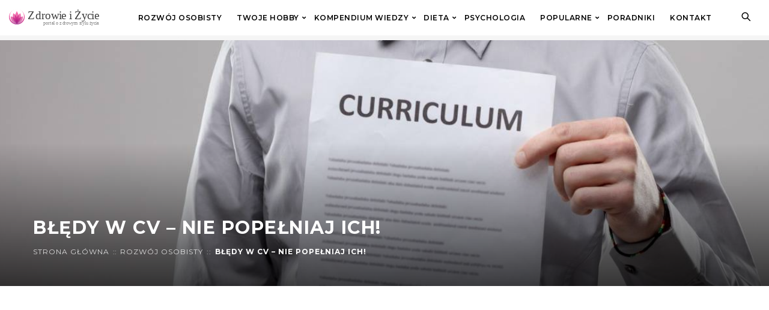

--- FILE ---
content_type: text/html; charset=UTF-8
request_url: https://zdrowie-zycie.pl/bledy-w-cv-nie-popelniaj-ich/
body_size: 14681
content:
<!doctype html>

<html lang="pl-PL">

    <head>
        <meta charset="utf-8">
        <meta http-equiv="X-UA-Compatible" content="IE=edge">
        <meta name="viewport" content="width=device-width, initial-scale=1, maximum-scale=1">

        <!-- If Site Icon isn't set in customizer -->
                <!--[if IE]>
            <script src="http://html5shiv.googlecode.com/svn/trunk/html5.js"></script>
        <![endif]-->

        <link rel="pingback" href="https://zdrowie-zycie.pl/xmlrpc.php">

        <meta name='robots' content='index, follow, max-image-preview:large, max-snippet:-1, max-video-preview:-1' />
<link rel="preload" href="https://zdrowie-zycie.pl/wp-content/plugins/rate-my-post/public/css/fonts/ratemypost.ttf" type="font/ttf" as="font" crossorigin="anonymous">
	
	<title>Błędy w CV - nie popełniaj ich! - Rozwój osobisty - portal Zdrowie-Życie.pl</title>
	<meta name="description" content="Nieprofesjonalnie przygotowane CV w większości przypadków skutecznie zamyka drogę do starania się o dobrą pracę. Jeśli chcesz wypaść naprawdę dobrze w pierwszym etapie rekrutacji, koniecznie zajrzyj na tę stronę i poznaj błędy, które najczęściej pojawiają się przy pisaniu życiorysu." />
	<link rel="canonical" href="https://zdrowie-zycie.pl/bledy-w-cv-nie-popelniaj-ich/" />
	<meta property="og:locale" content="pl_PL" />
	<meta property="og:type" content="article" />
	<meta property="og:title" content="Błędy w CV - nie popełniaj ich! - Rozwój osobisty - portal Zdrowie-Życie.pl" />
	<meta property="og:description" content="Nieprofesjonalnie przygotowane CV w większości przypadków skutecznie zamyka drogę do starania się o dobrą pracę. Jeśli chcesz wypaść naprawdę dobrze w pierwszym etapie rekrutacji, koniecznie zajrzyj na tę stronę i poznaj błędy, które najczęściej pojawiają się przy pisaniu życiorysu." />
	<meta property="og:url" content="https://zdrowie-zycie.pl/bledy-w-cv-nie-popelniaj-ich/" />
	<meta property="og:site_name" content="portal Zdrowie-Życie.pl" />
	<meta property="article:published_time" content="2018-08-27T10:04:31+00:00" />
	<meta property="article:modified_time" content="2019-02-08T21:16:29+00:00" />
	<meta property="og:image" content="https://zdrowie-zycie.pl/wp-content/uploads/2018/08/cvcvcvcvcvc.png" />
	<meta property="og:image:width" content="1126" />
	<meta property="og:image:height" content="751" />
	<meta property="og:image:type" content="image/png" />
	<meta name="author" content="Iwona Kubik" />
	<meta name="twitter:card" content="summary_large_image" />
	<meta name="twitter:label1" content="Napisane przez" />
	<meta name="twitter:data1" content="Iwona Kubik" />
	<meta name="twitter:label2" content="Szacowany czas czytania" />
	<meta name="twitter:data2" content="2 minuty" />
	<meta name="twitter:label3" content="Written by" />
	<meta name="twitter:data3" content="Iwona Kubik" />
	<script type="application/ld+json" class="yoast-schema-graph">{"@context":"https://schema.org","@graph":[{"@type":"Article","@id":"https://zdrowie-zycie.pl/bledy-w-cv-nie-popelniaj-ich/#article","isPartOf":{"@id":"https://zdrowie-zycie.pl/bledy-w-cv-nie-popelniaj-ich/"},"author":[{"@id":"https://zdrowie-zycie.pl/#/schema/person/fe7e6eb6e19f0dc6eb0f8ae9f173d263"}],"headline":"Błędy w CV &#8211; nie popełniaj ich!","datePublished":"2018-08-27T10:04:31+00:00","dateModified":"2019-02-08T21:16:29+00:00","mainEntityOfPage":{"@id":"https://zdrowie-zycie.pl/bledy-w-cv-nie-popelniaj-ich/"},"wordCount":382,"commentCount":0,"publisher":{"@id":"https://zdrowie-zycie.pl/#organization"},"image":{"@id":"https://zdrowie-zycie.pl/bledy-w-cv-nie-popelniaj-ich/#primaryimage"},"thumbnailUrl":"https://zdrowie-zycie.pl/wp-content/uploads/2018/08/cvcvcvcvcvc.png","keywords":["cv","kariera","praca","rozwój","rozwój zawodowy","szukanie pracy"],"articleSection":["Rozwój osobisty"],"inLanguage":"pl-PL","potentialAction":[{"@type":"CommentAction","name":"Comment","target":["https://zdrowie-zycie.pl/bledy-w-cv-nie-popelniaj-ich/#respond"]}]},{"@type":"WebPage","@id":"https://zdrowie-zycie.pl/bledy-w-cv-nie-popelniaj-ich/","url":"https://zdrowie-zycie.pl/bledy-w-cv-nie-popelniaj-ich/","name":"Błędy w CV - nie popełniaj ich! - Rozwój osobisty - portal Zdrowie-Życie.pl","isPartOf":{"@id":"https://zdrowie-zycie.pl/#website"},"primaryImageOfPage":{"@id":"https://zdrowie-zycie.pl/bledy-w-cv-nie-popelniaj-ich/#primaryimage"},"image":{"@id":"https://zdrowie-zycie.pl/bledy-w-cv-nie-popelniaj-ich/#primaryimage"},"thumbnailUrl":"https://zdrowie-zycie.pl/wp-content/uploads/2018/08/cvcvcvcvcvc.png","datePublished":"2018-08-27T10:04:31+00:00","dateModified":"2019-02-08T21:16:29+00:00","description":"Nieprofesjonalnie przygotowane CV w większości przypadków skutecznie zamyka drogę do starania się o dobrą pracę. Jeśli chcesz wypaść naprawdę dobrze w pierwszym etapie rekrutacji, koniecznie zajrzyj na tę stronę i poznaj błędy, które najczęściej pojawiają się przy pisaniu życiorysu.","breadcrumb":{"@id":"https://zdrowie-zycie.pl/bledy-w-cv-nie-popelniaj-ich/#breadcrumb"},"inLanguage":"pl-PL","potentialAction":[{"@type":"ReadAction","target":["https://zdrowie-zycie.pl/bledy-w-cv-nie-popelniaj-ich/"]}]},{"@type":"ImageObject","inLanguage":"pl-PL","@id":"https://zdrowie-zycie.pl/bledy-w-cv-nie-popelniaj-ich/#primaryimage","url":"https://zdrowie-zycie.pl/wp-content/uploads/2018/08/cvcvcvcvcvc.png","contentUrl":"https://zdrowie-zycie.pl/wp-content/uploads/2018/08/cvcvcvcvcvc.png","width":1126,"height":751},{"@type":"BreadcrumbList","@id":"https://zdrowie-zycie.pl/bledy-w-cv-nie-popelniaj-ich/#breadcrumb","itemListElement":[{"@type":"ListItem","position":1,"name":"Strona główna","item":"https://zdrowie-zycie.pl/"},{"@type":"ListItem","position":2,"name":"Rozwój osobisty","item":"https://zdrowie-zycie.pl/porady/rozwoj-osobisty/"},{"@type":"ListItem","position":3,"name":"Błędy w CV &#8211; nie popełniaj ich!"}]},{"@type":"WebSite","@id":"https://zdrowie-zycie.pl/#website","url":"https://zdrowie-zycie.pl/","name":"portal Zdrowie-Życie.pl","description":"Portal o zdrowym stylu życia","publisher":{"@id":"https://zdrowie-zycie.pl/#organization"},"potentialAction":[{"@type":"SearchAction","target":{"@type":"EntryPoint","urlTemplate":"https://zdrowie-zycie.pl/?s={search_term_string}"},"query-input":"required name=search_term_string"}],"inLanguage":"pl-PL"},{"@type":"Organization","@id":"https://zdrowie-zycie.pl/#organization","name":"portal Zdrowie-Życie.pl","url":"https://zdrowie-zycie.pl/","logo":{"@type":"ImageObject","inLanguage":"pl-PL","@id":"https://zdrowie-zycie.pl/#/schema/logo/image/","url":"https://zdrowie-zycie.pl/wp-content/uploads/2018/12/logo_zdrowie_zycie.svg","contentUrl":"https://zdrowie-zycie.pl/wp-content/uploads/2018/12/logo_zdrowie_zycie.svg","caption":"portal Zdrowie-Życie.pl"},"image":{"@id":"https://zdrowie-zycie.pl/#/schema/logo/image/"}},{"@type":"Person","@id":"https://zdrowie-zycie.pl/#/schema/person/fe7e6eb6e19f0dc6eb0f8ae9f173d263","name":"Iwona Kubik","image":{"@type":"ImageObject","inLanguage":"pl-PL","@id":"https://zdrowie-zycie.pl/#/schema/person/image/a5b5cfdf21a0a1e70c140380ce9ed806","url":"https://zdrowie-zycie.pl/wp-content/uploads/2019/02/Iwona-Kubik-125x125.jpg","contentUrl":"https://zdrowie-zycie.pl/wp-content/uploads/2019/02/Iwona-Kubik-125x125.jpg","caption":"Iwona Kubik"},"description":"Pedagog, Socjoterapeutka. Dyplomowany nauczyciel z ponad 30-letnim doświadczeniem w pracy z dziećmi i młodzieżą. Specjalizuje się w socjoterapii, psychologii klinicznej, psychopatologii, pracy z rodzinami, arteterapii. Prowadziła zajęcia socjoterapeutyczne.","url":"https://zdrowie-zycie.pl/author/iwona-kubik/"}]}</script>
	


<link rel='stylesheet' id='wp-block-library-css' href='https://zdrowie-zycie.pl/wp-includes/css/dist/block-library/style.min.css'  media='all' />
<style id='co-authors-plus-coauthors-style-inline-css' type='text/css'>
.wp-block-co-authors-plus-coauthors.is-layout-flow [class*=wp-block-co-authors-plus]{display:inline}

</style>
<style id='co-authors-plus-avatar-style-inline-css' type='text/css'>
.wp-block-co-authors-plus-avatar :where(img){height:auto;max-width:100%;vertical-align:bottom}.wp-block-co-authors-plus-coauthors.is-layout-flow .wp-block-co-authors-plus-avatar :where(img){vertical-align:middle}.wp-block-co-authors-plus-avatar:is(.alignleft,.alignright){display:table}.wp-block-co-authors-plus-avatar.aligncenter{display:table;margin-inline:auto}

</style>
<style id='co-authors-plus-image-style-inline-css' type='text/css'>
.wp-block-co-authors-plus-image{margin-bottom:0}.wp-block-co-authors-plus-image :where(img){height:auto;max-width:100%;vertical-align:bottom}.wp-block-co-authors-plus-coauthors.is-layout-flow .wp-block-co-authors-plus-image :where(img){vertical-align:middle}.wp-block-co-authors-plus-image:is(.alignfull,.alignwide) :where(img){width:100%}.wp-block-co-authors-plus-image:is(.alignleft,.alignright){display:table}.wp-block-co-authors-plus-image.aligncenter{display:table;margin-inline:auto}

</style>
<style id='classic-theme-styles-inline-css' type='text/css'>
/*! This file is auto-generated */
.wp-block-button__link{color:#fff;background-color:#32373c;border-radius:9999px;box-shadow:none;text-decoration:none;padding:calc(.667em + 2px) calc(1.333em + 2px);font-size:1.125em}.wp-block-file__button{background:#32373c;color:#fff;text-decoration:none}
</style>
<style id='global-styles-inline-css' type='text/css'>
body{--wp--preset--color--black: #000000;--wp--preset--color--cyan-bluish-gray: #abb8c3;--wp--preset--color--white: #ffffff;--wp--preset--color--pale-pink: #f78da7;--wp--preset--color--vivid-red: #cf2e2e;--wp--preset--color--luminous-vivid-orange: #ff6900;--wp--preset--color--luminous-vivid-amber: #fcb900;--wp--preset--color--light-green-cyan: #7bdcb5;--wp--preset--color--vivid-green-cyan: #00d084;--wp--preset--color--pale-cyan-blue: #8ed1fc;--wp--preset--color--vivid-cyan-blue: #0693e3;--wp--preset--color--vivid-purple: #9b51e0;--wp--preset--gradient--vivid-cyan-blue-to-vivid-purple: linear-gradient(135deg,rgba(6,147,227,1) 0%,rgb(155,81,224) 100%);--wp--preset--gradient--light-green-cyan-to-vivid-green-cyan: linear-gradient(135deg,rgb(122,220,180) 0%,rgb(0,208,130) 100%);--wp--preset--gradient--luminous-vivid-amber-to-luminous-vivid-orange: linear-gradient(135deg,rgba(252,185,0,1) 0%,rgba(255,105,0,1) 100%);--wp--preset--gradient--luminous-vivid-orange-to-vivid-red: linear-gradient(135deg,rgba(255,105,0,1) 0%,rgb(207,46,46) 100%);--wp--preset--gradient--very-light-gray-to-cyan-bluish-gray: linear-gradient(135deg,rgb(238,238,238) 0%,rgb(169,184,195) 100%);--wp--preset--gradient--cool-to-warm-spectrum: linear-gradient(135deg,rgb(74,234,220) 0%,rgb(151,120,209) 20%,rgb(207,42,186) 40%,rgb(238,44,130) 60%,rgb(251,105,98) 80%,rgb(254,248,76) 100%);--wp--preset--gradient--blush-light-purple: linear-gradient(135deg,rgb(255,206,236) 0%,rgb(152,150,240) 100%);--wp--preset--gradient--blush-bordeaux: linear-gradient(135deg,rgb(254,205,165) 0%,rgb(254,45,45) 50%,rgb(107,0,62) 100%);--wp--preset--gradient--luminous-dusk: linear-gradient(135deg,rgb(255,203,112) 0%,rgb(199,81,192) 50%,rgb(65,88,208) 100%);--wp--preset--gradient--pale-ocean: linear-gradient(135deg,rgb(255,245,203) 0%,rgb(182,227,212) 50%,rgb(51,167,181) 100%);--wp--preset--gradient--electric-grass: linear-gradient(135deg,rgb(202,248,128) 0%,rgb(113,206,126) 100%);--wp--preset--gradient--midnight: linear-gradient(135deg,rgb(2,3,129) 0%,rgb(40,116,252) 100%);--wp--preset--font-size--small: 13px;--wp--preset--font-size--medium: 20px;--wp--preset--font-size--large: 36px;--wp--preset--font-size--x-large: 42px;--wp--preset--spacing--20: 0.44rem;--wp--preset--spacing--30: 0.67rem;--wp--preset--spacing--40: 1rem;--wp--preset--spacing--50: 1.5rem;--wp--preset--spacing--60: 2.25rem;--wp--preset--spacing--70: 3.38rem;--wp--preset--spacing--80: 5.06rem;--wp--preset--shadow--natural: 6px 6px 9px rgba(0, 0, 0, 0.2);--wp--preset--shadow--deep: 12px 12px 50px rgba(0, 0, 0, 0.4);--wp--preset--shadow--sharp: 6px 6px 0px rgba(0, 0, 0, 0.2);--wp--preset--shadow--outlined: 6px 6px 0px -3px rgba(255, 255, 255, 1), 6px 6px rgba(0, 0, 0, 1);--wp--preset--shadow--crisp: 6px 6px 0px rgba(0, 0, 0, 1);}:where(.is-layout-flex){gap: 0.5em;}:where(.is-layout-grid){gap: 0.5em;}body .is-layout-flex{display: flex;}body .is-layout-flex{flex-wrap: wrap;align-items: center;}body .is-layout-flex > *{margin: 0;}body .is-layout-grid{display: grid;}body .is-layout-grid > *{margin: 0;}:where(.wp-block-columns.is-layout-flex){gap: 2em;}:where(.wp-block-columns.is-layout-grid){gap: 2em;}:where(.wp-block-post-template.is-layout-flex){gap: 1.25em;}:where(.wp-block-post-template.is-layout-grid){gap: 1.25em;}.has-black-color{color: var(--wp--preset--color--black) !important;}.has-cyan-bluish-gray-color{color: var(--wp--preset--color--cyan-bluish-gray) !important;}.has-white-color{color: var(--wp--preset--color--white) !important;}.has-pale-pink-color{color: var(--wp--preset--color--pale-pink) !important;}.has-vivid-red-color{color: var(--wp--preset--color--vivid-red) !important;}.has-luminous-vivid-orange-color{color: var(--wp--preset--color--luminous-vivid-orange) !important;}.has-luminous-vivid-amber-color{color: var(--wp--preset--color--luminous-vivid-amber) !important;}.has-light-green-cyan-color{color: var(--wp--preset--color--light-green-cyan) !important;}.has-vivid-green-cyan-color{color: var(--wp--preset--color--vivid-green-cyan) !important;}.has-pale-cyan-blue-color{color: var(--wp--preset--color--pale-cyan-blue) !important;}.has-vivid-cyan-blue-color{color: var(--wp--preset--color--vivid-cyan-blue) !important;}.has-vivid-purple-color{color: var(--wp--preset--color--vivid-purple) !important;}.has-black-background-color{background-color: var(--wp--preset--color--black) !important;}.has-cyan-bluish-gray-background-color{background-color: var(--wp--preset--color--cyan-bluish-gray) !important;}.has-white-background-color{background-color: var(--wp--preset--color--white) !important;}.has-pale-pink-background-color{background-color: var(--wp--preset--color--pale-pink) !important;}.has-vivid-red-background-color{background-color: var(--wp--preset--color--vivid-red) !important;}.has-luminous-vivid-orange-background-color{background-color: var(--wp--preset--color--luminous-vivid-orange) !important;}.has-luminous-vivid-amber-background-color{background-color: var(--wp--preset--color--luminous-vivid-amber) !important;}.has-light-green-cyan-background-color{background-color: var(--wp--preset--color--light-green-cyan) !important;}.has-vivid-green-cyan-background-color{background-color: var(--wp--preset--color--vivid-green-cyan) !important;}.has-pale-cyan-blue-background-color{background-color: var(--wp--preset--color--pale-cyan-blue) !important;}.has-vivid-cyan-blue-background-color{background-color: var(--wp--preset--color--vivid-cyan-blue) !important;}.has-vivid-purple-background-color{background-color: var(--wp--preset--color--vivid-purple) !important;}.has-black-border-color{border-color: var(--wp--preset--color--black) !important;}.has-cyan-bluish-gray-border-color{border-color: var(--wp--preset--color--cyan-bluish-gray) !important;}.has-white-border-color{border-color: var(--wp--preset--color--white) !important;}.has-pale-pink-border-color{border-color: var(--wp--preset--color--pale-pink) !important;}.has-vivid-red-border-color{border-color: var(--wp--preset--color--vivid-red) !important;}.has-luminous-vivid-orange-border-color{border-color: var(--wp--preset--color--luminous-vivid-orange) !important;}.has-luminous-vivid-amber-border-color{border-color: var(--wp--preset--color--luminous-vivid-amber) !important;}.has-light-green-cyan-border-color{border-color: var(--wp--preset--color--light-green-cyan) !important;}.has-vivid-green-cyan-border-color{border-color: var(--wp--preset--color--vivid-green-cyan) !important;}.has-pale-cyan-blue-border-color{border-color: var(--wp--preset--color--pale-cyan-blue) !important;}.has-vivid-cyan-blue-border-color{border-color: var(--wp--preset--color--vivid-cyan-blue) !important;}.has-vivid-purple-border-color{border-color: var(--wp--preset--color--vivid-purple) !important;}.has-vivid-cyan-blue-to-vivid-purple-gradient-background{background: var(--wp--preset--gradient--vivid-cyan-blue-to-vivid-purple) !important;}.has-light-green-cyan-to-vivid-green-cyan-gradient-background{background: var(--wp--preset--gradient--light-green-cyan-to-vivid-green-cyan) !important;}.has-luminous-vivid-amber-to-luminous-vivid-orange-gradient-background{background: var(--wp--preset--gradient--luminous-vivid-amber-to-luminous-vivid-orange) !important;}.has-luminous-vivid-orange-to-vivid-red-gradient-background{background: var(--wp--preset--gradient--luminous-vivid-orange-to-vivid-red) !important;}.has-very-light-gray-to-cyan-bluish-gray-gradient-background{background: var(--wp--preset--gradient--very-light-gray-to-cyan-bluish-gray) !important;}.has-cool-to-warm-spectrum-gradient-background{background: var(--wp--preset--gradient--cool-to-warm-spectrum) !important;}.has-blush-light-purple-gradient-background{background: var(--wp--preset--gradient--blush-light-purple) !important;}.has-blush-bordeaux-gradient-background{background: var(--wp--preset--gradient--blush-bordeaux) !important;}.has-luminous-dusk-gradient-background{background: var(--wp--preset--gradient--luminous-dusk) !important;}.has-pale-ocean-gradient-background{background: var(--wp--preset--gradient--pale-ocean) !important;}.has-electric-grass-gradient-background{background: var(--wp--preset--gradient--electric-grass) !important;}.has-midnight-gradient-background{background: var(--wp--preset--gradient--midnight) !important;}.has-small-font-size{font-size: var(--wp--preset--font-size--small) !important;}.has-medium-font-size{font-size: var(--wp--preset--font-size--medium) !important;}.has-large-font-size{font-size: var(--wp--preset--font-size--large) !important;}.has-x-large-font-size{font-size: var(--wp--preset--font-size--x-large) !important;}
.wp-block-navigation a:where(:not(.wp-element-button)){color: inherit;}
:where(.wp-block-post-template.is-layout-flex){gap: 1.25em;}:where(.wp-block-post-template.is-layout-grid){gap: 1.25em;}
:where(.wp-block-columns.is-layout-flex){gap: 2em;}:where(.wp-block-columns.is-layout-grid){gap: 2em;}
.wp-block-pullquote{font-size: 1.5em;line-height: 1.6;}
</style>
<link rel='stylesheet' id='contact-form-7-css' href='https://zdrowie-zycie.pl/wp-content/plugins/contact-form-7/includes/css/styles.css?ver=5.9.6'  media='all' />
<link rel='stylesheet' id='rate-my-post-css' href='https://zdrowie-zycie.pl/wp-content/plugins/rate-my-post/public/css/rate-my-post.css?ver=4.1.1'  media='all' />
<style id='rate-my-post-inline-css' type='text/css'>
.rmp-widgets-container.rmp-wp-plugin.rmp-main-container {  text-align:right;}
</style>
<link rel='stylesheet' id='toc-screen-css' href='https://zdrowie-zycie.pl/wp-content/plugins/table-of-contents-plus/screen.min.css?ver=2406'  media='all' />
<link rel='stylesheet' id='ppress-frontend-css' href='https://zdrowie-zycie.pl/wp-content/plugins/wp-user-avatar/assets/css/frontend.min.css?ver=4.15.10'  media='all' />
<link rel='stylesheet' id='ppress-flatpickr-css' href='https://zdrowie-zycie.pl/wp-content/plugins/wp-user-avatar/assets/flatpickr/flatpickr.min.css?ver=4.15.10'  media='all' />
<link rel='stylesheet' id='ppress-select2-css' href='https://zdrowie-zycie.pl/wp-content/plugins/wp-user-avatar/assets/select2/select2.min.css'  media='all' />
<link rel='stylesheet' id='simple-favorites-css' href='https://zdrowie-zycie.pl/wp-content/plugins/favorites/assets/css/favorites.css?ver=2.3.4'  media='all' />
<link rel='stylesheet' id='login-with-ajax-css' href='https://zdrowie-zycie.pl/wp-content/themes/zycie/plugins/login-with-ajax/widget.css?ver=4.3'  media='all' />
<link rel='stylesheet' id='site-css-css' href='https://zdrowie-zycie.pl/wp-content/themes/zycie/assets/css/main.min.css'  media='all' />
<script  src="https://zdrowie-zycie.pl/wp-includes/js/jquery/jquery.min.js?ver=3.7.1" id="jquery-core-js"></script>
<script  src="https://zdrowie-zycie.pl/wp-includes/js/jquery/jquery-migrate.min.js?ver=3.4.1" id="jquery-migrate-js"></script>
<script  src="https://zdrowie-zycie.pl/wp-content/plugins/wp-user-avatar/assets/flatpickr/flatpickr.min.js?ver=4.15.10" id="ppress-flatpickr-js"></script>
<script  src="https://zdrowie-zycie.pl/wp-content/plugins/wp-user-avatar/assets/select2/select2.min.js?ver=4.15.10" id="ppress-select2-js"></script>
<script type="text/javascript" id="favorites-js-extra">
/* <![CDATA[ */
var favorites_data = {"ajaxurl":"https:\/\/zdrowie-zycie.pl\/wp-admin\/admin-ajax.php","nonce":"8abe0d429f","favorite":"<i class=\"ico ico-star\"><\/i>","favorited":"<i class=\"ico ico-star-fill\"><\/i>","includecount":"","indicate_loading":"","loading_text":"Loading","loading_image":"","loading_image_active":"","loading_image_preload":"","cache_enabled":"","button_options":{"button_type":"custom","custom_colors":false,"box_shadow":false,"include_count":false,"default":{"background_default":false,"border_default":false,"text_default":false,"icon_default":false,"count_default":false},"active":{"background_active":false,"border_active":false,"text_active":false,"icon_active":false,"count_active":false}},"authentication_modal_content":"<p>Please login to add favorites.<\/p>\n<p><a href=\"#\" data-favorites-modal-close=\"\">Dismiss this notice<\/a><\/p>\n","authentication_redirect":"","dev_mode":"","logged_in":"","user_id":"0","authentication_redirect_url":"https:\/\/zdrowie-zycie.pl\/wp-login.php"};
/* ]]> */
</script>
<script  src="https://zdrowie-zycie.pl/wp-content/plugins/favorites/assets/js/favorites.min.js?ver=2.3.4" id="favorites-js"></script>
<script type="text/javascript" id="login-with-ajax-js-extra">
/* <![CDATA[ */
var LWA = {"ajaxurl":"https:\/\/zdrowie-zycie.pl\/wp-admin\/admin-ajax.php","off":""};
/* ]]> */
</script>
<script  src="https://zdrowie-zycie.pl/wp-content/plugins/login-with-ajax/templates/login-with-ajax.legacy.min.js?ver=4.3" id="login-with-ajax-js"></script>
<script  src="https://zdrowie-zycie.pl/wp-content/plugins/login-with-ajax/ajaxify/ajaxify.min.js?ver=4.3" id="login-with-ajax-ajaxify-js"></script>
<link rel="https://api.w.org/" href="https://zdrowie-zycie.pl/wp-json/" /><link rel="alternate" type="application/json" href="https://zdrowie-zycie.pl/wp-json/wp/v2/posts/4252" />      <meta name="onesignal" content="wordpress-plugin"/>
            <script>

      window.OneSignal = window.OneSignal || [];

      OneSignal.push( function() {
        OneSignal.SERVICE_WORKER_UPDATER_PATH = "OneSignalSDKUpdaterWorker.js.php";
                      OneSignal.SERVICE_WORKER_PATH = "OneSignalSDKWorker.js.php";
                      OneSignal.SERVICE_WORKER_PARAM = { scope: "/" };
        OneSignal.setDefaultNotificationUrl("https://zdrowie-zycie.pl");
        var oneSignal_options = {};
        window._oneSignalInitOptions = oneSignal_options;

        oneSignal_options['wordpress'] = true;
oneSignal_options['appId'] = 'b6be2283-9156-463d-a1d1-5106360c70f7';
oneSignal_options['allowLocalhostAsSecureOrigin'] = true;
oneSignal_options['welcomeNotification'] = { };
oneSignal_options['welcomeNotification']['title'] = "Portal Zdrowie-Życie";
oneSignal_options['welcomeNotification']['message'] = "Dziękujemy, że jesteś z nami!";
oneSignal_options['path'] = "https://zdrowie-zycie.pl/wp-content/plugins/onesignal-free-web-push-notifications/sdk_files/";
oneSignal_options['safari_web_id'] = "web.onesignal.auto.5e2915a8-1095-4900-b2af-7b25bf2970dd";
oneSignal_options['promptOptions'] = { };
oneSignal_options['promptOptions']['actionMessage'] = "Chcielibyśmy móc Cię informować o nowościach.";
oneSignal_options['promptOptions']['exampleNotificationTitleDesktop'] = "Przykładowe powiadomienie";
oneSignal_options['promptOptions']['exampleNotificationMessageDesktop'] = "Powiadomienia będą wyświetlać się w Twojej przeglądarce";
oneSignal_options['promptOptions']['exampleNotificationTitleMobile'] = "Przykładowe powiadomienie";
oneSignal_options['promptOptions']['exampleNotificationMessageMobile'] = "Powiadomienia będą wyświetlać się w Twojej przeglądarce";
oneSignal_options['promptOptions']['exampleNotificationCaption'] = "(możesz zrezygnować z powiadomień w dowolnej chwili)";
oneSignal_options['promptOptions']['acceptButtonText'] = "Zezwalam";
oneSignal_options['promptOptions']['cancelButtonText'] = "Nie, dziękuję";
oneSignal_options['promptOptions']['siteName'] = "https://zdrowie-zycie.pl";
oneSignal_options['promptOptions']['autoAcceptTitle'] = "Zezwól";
                OneSignal.init(window._oneSignalInitOptions);
                OneSignal.showSlidedownPrompt();      });

      function documentInitOneSignal() {
        var oneSignal_elements = document.getElementsByClassName("OneSignal-prompt");

        var oneSignalLinkClickHandler = function(event) { OneSignal.push(['registerForPushNotifications']); event.preventDefault(); };        for(var i = 0; i < oneSignal_elements.length; i++)
          oneSignal_elements[i].addEventListener('click', oneSignalLinkClickHandler, false);
      }

      if (document.readyState === 'complete') {
           documentInitOneSignal();
      }
      else {
           window.addEventListener("load", function(event){
               documentInitOneSignal();
          });
      }
    </script>
<link rel="icon" href="https://zdrowie-zycie.pl/wp-content/uploads/2017/10/logo-verA01-1.png" sizes="32x32" />
<link rel="icon" href="https://zdrowie-zycie.pl/wp-content/uploads/2017/10/logo-verA01-1.png" sizes="192x192" />
<link rel="apple-touch-icon" href="https://zdrowie-zycie.pl/wp-content/uploads/2017/10/logo-verA01-1.png" />
<meta name="msapplication-TileImage" content="https://zdrowie-zycie.pl/wp-content/uploads/2017/10/logo-verA01-1.png" />
		<style type="text/css" id="wp-custom-css">
			.top__logo img {
    max-width: 250px;
}		</style>
		
        <!-- Drop Google Analytics here -->
        <!-- end analytics -->

        <!-- Global site tag (gtag.js) - Google Analytics -->
        <script async src="https://www.googletagmanager.com/gtag/js?id=UA-111943109-1"></script>
        <script>
            window.dataLayer = window.dataLayer || [];
            function gtag() {
                dataLayer.push(arguments);
            }
            gtag('js', new Date());

            gtag('config', 'UA-111943109-1');
        </script>

        <script data-ad-client="ca-pub-1572271634221763" async src="https://pagead2.googlesyndication.com/pagead/js/adsbygoogle.js"></script>

        
<!-- Facebook Pixel Code -->
<script>
!function(f,b,e,v,n,t,s)
{if(f.fbq)return;n=f.fbq=function(){n.callMethod?
n.callMethod.apply(n,arguments):n.queue.push(arguments)};
if(!f._fbq)f._fbq=n;n.push=n;n.loaded=!0;n.version='2.0';
n.queue=[];t=b.createElement(e);t.async=!0;
t.src=v;s=b.getElementsByTagName(e)[0];
s.parentNode.insertBefore(t,s)}(window,document,'script',
'https://connect.facebook.net/en_US/fbevents.js');
 fbq('init', '1933973243406184'); 
fbq('track', 'PageView');
</script>
<noscript>
 <img height="1" width="1" 
src="https://www.facebook.com/tr?id=1933973243406184&ev=PageView
&noscript=1"/>
</noscript>
<!-- End Facebook Pixel Code -->


    </head>

    <body class="post-template-default single single-post postid-4252 single-format-standard wp-custom-logo" >

            <header class="top" data-minimize-offset="1">
                <div class="top__inner">
                    <div class="top__logo" style="width:250px;">
                        <a href="/"><img src="https://zdrowie-zycie.pl/wp-content/uploads/2018/12/logo_zdrowie_zycie.svg" class="logo" alt="Portal o zdrowiu"></a>                    </div>
                    <div class="top__nav hidden-md">
                        <nav>
    <ul id="menu-top-menu" class="vertical medium-horizontal menu"><li id="menu-item-670" class="menu-item menu-item-type-taxonomy menu-item-object-category current-post-ancestor current-menu-parent current-post-parent menu-item-670 top__nav-item-orange"><a href="https://zdrowie-zycie.pl/porady/rozwoj-osobisty/">Rozwój osobisty</a></li>
<li id="menu-item-671" class="menu-item menu-item-type-taxonomy menu-item-object-category menu-item-has-children menu-item-671 top__nav-has-dropdown top__nav-item-violet"><a href="https://zdrowie-zycie.pl/porady/twoje-hobby/">Twoje hobby</a>
<ul class="menu top__nav-dropdown">
	<li id="menu-item-674" class="menu-item menu-item-type-taxonomy menu-item-object-category menu-item-674"><a href="https://zdrowie-zycie.pl/porady/twoje-hobby/sport/">Sport</a></li>
	<li id="menu-item-672" class="menu-item menu-item-type-taxonomy menu-item-object-category menu-item-672"><a href="https://zdrowie-zycie.pl/porady/twoje-hobby/artystyczne/">Artystyczne</a></li>
	<li id="menu-item-673" class="menu-item menu-item-type-taxonomy menu-item-object-category menu-item-673"><a href="https://zdrowie-zycie.pl/porady/twoje-hobby/inne/">Inne</a></li>
</ul>
</li>
<li id="menu-item-675" class="menu-item menu-item-type-taxonomy menu-item-object-category menu-item-has-children menu-item-675 top__nav-has-dropdown top__nav-item-blue"><a href="https://zdrowie-zycie.pl/porady/kompendium-wiedzy/">Kompendium wiedzy</a>
<ul class="menu top__nav-dropdown">
	<li id="menu-item-676" class="menu-item menu-item-type-taxonomy menu-item-object-category menu-item-676"><a href="https://zdrowie-zycie.pl/porady/kompendium-wiedzy/alkoholizm/">Alkoholizm</a></li>
	<li id="menu-item-682" class="menu-item menu-item-type-taxonomy menu-item-object-category menu-item-682"><a href="https://zdrowie-zycie.pl/porady/kompendium-wiedzy/narkotyki/">Narkotyki</a></li>
	<li id="menu-item-679" class="menu-item menu-item-type-taxonomy menu-item-object-category menu-item-679"><a href="https://zdrowie-zycie.pl/porady/kompendium-wiedzy/leki/">Leki</a></li>
	<li id="menu-item-681" class="menu-item menu-item-type-taxonomy menu-item-object-category menu-item-681"><a href="https://zdrowie-zycie.pl/porady/kompendium-wiedzy/seks/">Seks</a></li>
	<li id="menu-item-678" class="menu-item menu-item-type-taxonomy menu-item-object-category menu-item-678"><a href="https://zdrowie-zycie.pl/porady/kompendium-wiedzy/internet-komputer-telefon/">Internet/komputer/telefon</a></li>
	<li id="menu-item-677" class="menu-item menu-item-type-taxonomy menu-item-object-category menu-item-677"><a href="https://zdrowie-zycie.pl/porady/kompendium-wiedzy/hazard/">Hazard</a></li>
	<li id="menu-item-683" class="menu-item menu-item-type-taxonomy menu-item-object-category menu-item-683"><a href="https://zdrowie-zycie.pl/porady/kompendium-wiedzy/wspoluzaleznienie/">Współuzależnienie</a></li>
</ul>
</li>
<li id="menu-item-685" class="menu-item menu-item-type-taxonomy menu-item-object-category menu-item-has-children menu-item-685 top__nav-has-dropdown top__nav-item-green"><a href="https://zdrowie-zycie.pl/porady/dietetyka/">Dieta</a>
<ul class="menu top__nav-dropdown">
	<li id="menu-item-5394" class="menu-item menu-item-type-post_type menu-item-object-post menu-item-5394"><a href="https://zdrowie-zycie.pl/podstawy-zdrowego-odzywiania/">Podstawy zdrowego odżywiania</a></li>
	<li id="menu-item-5395" class="menu-item menu-item-type-post_type menu-item-object-post menu-item-5395"><a href="https://zdrowie-zycie.pl/glowne-bledy-zywieniowe/">Najczęstsze błędy żywieniowe</a></li>
	<li id="menu-item-5396" class="menu-item menu-item-type-post_type menu-item-object-post menu-item-5396"><a href="https://zdrowie-zycie.pl/5-produktow-przyspieszajacych-odchudzanie/">Produky przyspieszające odchudzanie</a></li>
	<li id="menu-item-5397" class="menu-item menu-item-type-post_type menu-item-object-post menu-item-5397"><a href="https://zdrowie-zycie.pl/leczenie-otylosci/">Leczenie otyłości</a></li>
</ul>
</li>
<li id="menu-item-686" class="menu-item menu-item-type-taxonomy menu-item-object-category menu-item-686 top__nav-item-pink"><a href="https://zdrowie-zycie.pl/porady/psychologia/">Psychologia</a></li>
<li id="menu-item-5920" class="menu-item menu-item-type-custom menu-item-object-custom menu-item-has-children menu-item-5920 top__nav-has-dropdown"><a href="#">Popularne</a>
<ul class="menu top__nav-dropdown">
	<li id="menu-item-5921" class="menu-item menu-item-type-post_type menu-item-object-post menu-item-5921"><a href="https://zdrowie-zycie.pl/delirium-alkoholowe-co-to-jest-i-jak-przebiega-leczenie/">Delirium alkoholowe</a></li>
	<li id="menu-item-5922" class="menu-item menu-item-type-post_type menu-item-object-post menu-item-5922"><a href="https://zdrowie-zycie.pl/czy-mozna-uzaleznic-sie-od-marihuany/">Uzależnienie od marihuany</a></li>
	<li id="menu-item-5923" class="menu-item menu-item-type-post_type menu-item-object-post menu-item-5923"><a href="https://zdrowie-zycie.pl/seksoholizm-czym-jest-i-jak-rozpoznac-uzaleznienie-od-seksu/">Seksoholizm</a></li>
	<li id="menu-item-5924" class="menu-item menu-item-type-post_type menu-item-object-post menu-item-5924"><a href="https://zdrowie-zycie.pl/co-to-jest-sexting-i-czy-mozna-sie-od-niego-uzaleznic/">Sexting</a></li>
	<li id="menu-item-5925" class="menu-item menu-item-type-post_type menu-item-object-post menu-item-5925"><a href="https://zdrowie-zycie.pl/maz-alkoholik-jak-z-nim-postepowac-i-gdzie-szukac-pomocy/">Jak pomóc alkoholikowi?</a></li>
	<li id="menu-item-5926" class="menu-item menu-item-type-post_type menu-item-object-post menu-item-5926"><a href="https://zdrowie-zycie.pl/czym-jest-ciag-alkoholowy-i-jak-go-przerwac/">Ciąg alkoholowy</a></li>
	<li id="menu-item-5927" class="menu-item menu-item-type-post_type menu-item-object-post menu-item-5927"><a href="https://zdrowie-zycie.pl/czym-jest-alkoholizm-definicja/">Czym jest alkoholizm</a></li>
	<li id="menu-item-5928" class="menu-item menu-item-type-post_type menu-item-object-post menu-item-5928"><a href="https://zdrowie-zycie.pl/jak-walczyc-z-uzaleznieniem-od-hazardu/">Uzależnienie od hazardu</a></li>
</ul>
</li>
<li id="menu-item-5968" class="menu-item menu-item-type-taxonomy menu-item-object-category menu-item-5968 top__nav-item-orange"><a href="https://zdrowie-zycie.pl/porady/poradniki/">Poradniki</a></li>
<li id="menu-item-4649" class="menu-item menu-item-type-post_type menu-item-object-page menu-item-4649"><a href="https://zdrowie-zycie.pl/kontakt/">Kontakt</a></li>
</ul>                        </nav>
                    </div>
                    <ul class="top__right">
                        <li class="top__nav-search">
                            <i class="ico ico-search"></i>
                        </li>
                        <!--
                        <li class="top__nav-profile" data-fancybox data-src="#sign-in">
                                                        <i class="ico ico-user"></i>
                            </li>
                        -->
                                                <li class="menu-trigger visible-md">
                            <span class="menu-trigger__inner">
                                <span></span><span></span><span></span><span></span><span></span><span></span>
                            </span>
                        </li>
                    </ul>
                </div>
            </header>
            <div class="top__search">
                <div class="container container--thin">
            <form role="search" method="get" action="https://zdrowie-zycie.pl/" class="form">
    <div class="form-group">
        <div class="field-group">
            <input type="text" name="s" placeholder="Czego szukasz?" />
            <button type="submit" class="ico ico-search"></button>
        </div>
    </div>
</form>
                </div>
            </div>
            <div class="breadcrumbs-container" data-stellar-background-ratio="0.8" style="background-image: url('https://zdrowie-zycie.pl/wp-content/uploads/2018/08/Fotolia_216454059_Subscription_XXL-Copy-e1535025160535-1920x442.jpg')">
                <div class="container">
                    <div class="breadcrumbs-container__inner">
                        <h1 class="page-title">
                                                        Błędy w CV &#8211; nie popełniaj ich!                                                </h1>
                        <div class="breadcrumbs"><span><span><a href="https://zdrowie-zycie.pl/">Strona główna</a></span>  <span><a href="https://zdrowie-zycie.pl/porady/rozwoj-osobisty/">Rozwój osobisty</a></span>  <span class="breadcrumbs__current-page is-disabled" aria-current="page">Błędy w CV &#8211; nie popełniaj ich!</span></span></div>                    </div>
                </div>
            </div>
			
    <main class="main post-page">

            
            <article id="post-4252" role="article" itemscope itemtype="http://schema.org/BlogPosting">

    <div class="post-info">
        <div class="container">
            <div class="post-info__inner">
                <a href="https://zdrowie-zycie.pl/porady/rozwoj-osobisty/" class="btn btn--primary post-info__label"><i class="ico ico-arrow-left"></i><span>Rozwój osobisty</span></a>
                <div class="post-info__label"><span itemprop="headline">Błędy w CV &#8211; nie popełniaj ich!</span> | <span itemprop="datePublished" content="2018-08-27">27 sierpnia 2018</span></div>
                            </div>
        </div>
    </div>
    <div class="page-content padding-clear--bottom" style="padding-top: 20px;">
        <div class="container container--thin">
            <!-- schema -->
              <div itemprop="publisher" itemscope itemtype="http://schema.org/Organization">
                  <meta itemprop="name" content="Zdrowie-Zycie.pl" />
                  <meta itemprop="logo" content="https://zdrowie-zycie.pl/wp-content/uploads/2017/11/logo-verA03.png" />
              </div>
            <!-- end schema -->
            <div class="wysiwyg" itemprop="articleBody"> 
                <p><strong></strong></p>  
                                <meta itemprop="image" content="https://zdrowie-zycie.pl/wp-content/uploads/2018/08/cvcvcvcvcvc-125x125.png" />
                <img width="1024" height="683" src="https://zdrowie-zycie.pl/wp-content/uploads/2018/08/cvcvcvcvcvc-1024x683.png" class="attachment-large size-large wp-post-image" alt="Błędy w CV &#8211; nie popełniaj ich!" decoding="async" fetchpriority="high" srcset="https://zdrowie-zycie.pl/wp-content/uploads/2018/08/cvcvcvcvcvc-1024x683.png 1024w, https://zdrowie-zycie.pl/wp-content/uploads/2018/08/cvcvcvcvcvc-300x200.png 300w, https://zdrowie-zycie.pl/wp-content/uploads/2018/08/cvcvcvcvcvc-768x512.png 768w, https://zdrowie-zycie.pl/wp-content/uploads/2018/08/cvcvcvcvcvc-640x427.png 640w, https://zdrowie-zycie.pl/wp-content/uploads/2018/08/cvcvcvcvcvc-370x247.png 370w, https://zdrowie-zycie.pl/wp-content/uploads/2018/08/cvcvcvcvcvc.png 1126w" sizes="(max-width: 1024px) 100vw, 1024px" />                
                                
                
                <p style="text-align: justify;"><strong>Przygotowanie CV to prosta sprawa, prawda? Praktycznie każdy tak uważa, a jednak statystyki nie pozostawiają żadnych złudzeń. Duża część życiorysów wysyłanych pracodawcom ma mnóstwo błędów oraz braków, nierzadko już na starcie dyskwalifikując ich autorów z procesu rekrutacji. Czego musimy się wystrzegać?</strong></p>

<h2 style="text-align: justify;">Błędy, przez które wyglądamy mało profesjonalnie</h2>
<p style="text-align: justify;">Czy wiesz, że pracodawca średnio poświęca tylko 6 sekund na obejrzenie jednego życiorysu? Jeśli CV zaczyna się od nieprofesjonalnie wyglądających danych, to prawie na pewno czytająca je osoba nie będzie trudziła się w poszukiwaniu jakichś wartościowych informacji, odkładając taki życiorys na bok.</p>
<p style="text-align: justify;">To, co zdyskwalifikuje od razu, to niepoważne zdjęcie. CV nie jest miejscem do wklejania selfie, zdjęć wakacyjnych czy zabawnych fotografii z różnych spotkań ze znajomymi. Zdjęcie profilowe, podobne jak do dokumentów, jest tutaj najlepsze.</p>
<p style="text-align: justify;">Inna sprawa to niepoważny adres poczty elektronicznej. Nie ma nic złego w zabawnych nazwach skrzynek pocztowych, ale na potrzeby poszukiwania pracy warto otworzyć nowe konto z adresem zawierającym nasze imię i nazwisko.</p>
<p style="text-align: justify;">Błędy ortograficzne &#8211; zdarzają się niestety dość często i od razu zniechęcają do czytania CV. Przed wysłaniem życiorysu warto dokładnie sprawdzić jego poprawność językową.</p>

<h2 style="text-align: justify;"><span class="marker">„</span>Zaśmiecanie” CV niepotrzebnymi informacjami</h2>
<p style="text-align: justify;">6 sekund na przeczytanie życiorysu…była już o tym mowa, prawda? Błędem jest więc wypełnianie życiorysu informacjami, które są pracodawcy kompletnie niepotrzebne.</p>
<p style="text-align: justify;">Z całą pewnością należy zrezygnować z podawania stanu cywilnego, nazwiska panieńskiego czy obywatelstwa. Podobnie jest w przypadku tworzenia litanii chorób, z jakimi się zmagamy. Nie jest to ani czas, ani miejsce na podawanie takich informacji.</p>
<p style="text-align: justify;">Inne elementy, które lepiej zachować dla swojej informacji to:</p>

<ul style="text-align: justify;">
 	<li>podawanie powodów chęci zmiany zatrudnienia;</li>
 	<li>oczernianie poprzedniego pracodawcy;</li>
 	<li>wpisywanie doświadczenia niemającego nic wspólnego z danym stanowiskiem.</li>
</ul>
<h2 style="text-align: justify;">Postaw na jakość, nie na ilość</h2>
<p style="text-align: justify;">Dobre CV powinno być czytelnym i profesjonalnym streszczeniem najważniejszych informacji związanych z umiejętnościami, doświadczeniem oraz wykształceniem dotyczącym tego konkretnego stanowiska. Nie trzeba chyba nikomu przypominać o tym, że największym przejawem braku szacunku, jest zmyślanie własnych kompetencji, prawda?</p>
<p style="text-align: justify;"></p><!-- FeedbackWP Plugin --><div  class="rmp-widgets-container rmp-wp-plugin rmp-main-container js-rmp-widgets-container js-rmp-widgets-container--4252 "  data-post-id="4252">    <!-- Rating widget -->  <div class="rmp-rating-widget js-rmp-rating-widget">          <p class="rmp-heading rmp-heading--title">        How useful was this post?      </p>              <p class="rmp-heading rmp-heading--subtitle">        Click on a star to rate it!      </p>        <div class="rmp-rating-widget__icons">      <ul class="rmp-rating-widget__icons-list js-rmp-rating-icons-list">                  <li class="rmp-rating-widget__icons-list__icon js-rmp-rating-item" data-descriptive-rating="Not at all useful" data-value="1">            <i class="js-rmp-rating-icon rmp-icon rmp-icon--ratings rmp-icon--star rmp-icon--full-highlight"></i>          </li>                  <li class="rmp-rating-widget__icons-list__icon js-rmp-rating-item" data-descriptive-rating="Somewhat useful" data-value="2">            <i class="js-rmp-rating-icon rmp-icon rmp-icon--ratings rmp-icon--star rmp-icon--half-highlight js-rmp-replace-half-star"></i>          </li>                  <li class="rmp-rating-widget__icons-list__icon js-rmp-rating-item" data-descriptive-rating="Useful" data-value="3">            <i class="js-rmp-rating-icon rmp-icon rmp-icon--ratings rmp-icon--star "></i>          </li>                  <li class="rmp-rating-widget__icons-list__icon js-rmp-rating-item" data-descriptive-rating="Fairly useful" data-value="4">            <i class="js-rmp-rating-icon rmp-icon rmp-icon--ratings rmp-icon--star "></i>          </li>                  <li class="rmp-rating-widget__icons-list__icon js-rmp-rating-item" data-descriptive-rating="Very useful" data-value="5">            <i class="js-rmp-rating-icon rmp-icon rmp-icon--ratings rmp-icon--star "></i>          </li>              </ul>    </div>    <p class="rmp-rating-widget__hover-text js-rmp-hover-text"></p>    <button class="rmp-rating-widget__submit-btn rmp-btn js-submit-rating-btn">      Submit Rating    </button>    <p class="rmp-rating-widget__results js-rmp-results ">      Average rating <span class="rmp-rating-widget__results__rating js-rmp-avg-rating">1.5</span> / 5. Vote count: <span class="rmp-rating-widget__results__votes js-rmp-vote-count">2</span>    </p>    <p class="rmp-rating-widget__not-rated js-rmp-not-rated rmp-rating-widget__not-rated--hidden">      No votes so far! Be the first to rate this post.    </p>    <p class="rmp-rating-widget__msg js-rmp-msg"></p>  </div>  <!--Structured data -->  <script type="application/ld+json">{  "@context": "http://schema.org",  "@type": "CreativeWorkSeries",  "aggregateRating": {    "@type": "AggregateRating",    "bestRating": "5",    "ratingCount": "2",    "ratingValue": "1.5"  },  "image": "https://zdrowie-zycie.pl/wp-content/uploads/2018/08/cvcvcvcvcvc-125x125.png",  "name": "Błędy w CV &#8211; nie popełniaj ich!",  "description": "Błędy w CV &#8211; nie popełniaj ich!"}</script>      </div>            </div>
                                        <div class="post__tags">
                    <h5 class="post__tags-title">Tagi</h5>
                    <div class="tags">
                                                    <a href="https://zdrowie-zycie.pl/tag/cv/" class="tags__item">
                                cv                            </a>
                                                    <a href="https://zdrowie-zycie.pl/tag/kariera/" class="tags__item">
                                kariera                            </a>
                                                    <a href="https://zdrowie-zycie.pl/tag/praca/" class="tags__item">
                                praca                            </a>
                                                    <a href="https://zdrowie-zycie.pl/tag/rozwoj/" class="tags__item">
                                rozwój                            </a>
                                                    <a href="https://zdrowie-zycie.pl/tag/rozwoj-zawodowy/" class="tags__item">
                                rozwój zawodowy                            </a>
                                                    <a href="https://zdrowie-zycie.pl/tag/szukanie-pracy/" class="tags__item">
                                szukanie pracy                            </a>
                                            </div>
                </div>
                         
                                        <div class="post__author row">
                   <div class="col-xs-12 col-md-2 post__author__avatar">
                        <img data-del="avatar" alt="Iwona Kubik" src='https://zdrowie-zycie.pl/wp-content/uploads/2019/02/Iwona-Kubik-125x125.jpg' class='avatar pp-user-avatar avatar-100 photo ' height='100' width='100'/>                   </div>
                   <div class="col-xs-12 col-md-10">
                       <div class="post__author__title">
                                                      <span style="color:#848383;">Zrecenzowano przez:</span><br />
                                                      <p itemprop="author">Iwona Kubik</p>
                       </div>
                       <div class="post__author__description">
                           Pedagog, Socjoterapeutka. Dyplomowany nauczyciel z ponad 30-letnim doświadczeniem w pracy z dziećmi i młodzieżą. Specjalizuje się w socjoterapii, psychologii klinicznej, psychopatologii, pracy z rodzinami, arteterapii. Prowadziła zajęcia socjoterapeutyczne.                        </div>
                   </div>
               </div>
                   </div>
    </div>
   
   <!-- <div class="post__comments">
        <div class="container container--thin">
            
<header class="post__comments-header">
    <h5 class="post__comments-title">Komentarze</h5>
    <a href="#" class="btn btn--primary comments-item__answer"><span>Dodaj komentarz</span><i class="ico ico-answer right"></i></a>
</header>


	<div id="respond" class="comment-respond">
		<h3 id="reply-title" class="comment-reply-title">Dodaj komentarz <small><a rel="nofollow" id="cancel-comment-reply-link" href="/bledy-w-cv-nie-popelniaj-ich/#respond" style="display:none;">Anuluj pisanie odpowiedzi</a></small></h3><form action="https://zdrowie-zycie.pl/wp-comments-post.php" method="post" id="commentform" class="comment-form" novalidate><p class="comment-notes"><span id="email-notes">Twój adres e-mail nie zostanie opublikowany.</span> <span class="required-field-message">Wymagane pola są oznaczone <span class="required">*</span></span></p><p class="comment-form-comment"><label for="comment">Komentarz <span class="required">*</span></label> <textarea id="comment" name="comment" cols="45" rows="8" maxlength="65525" required></textarea></p><p class="comment-form-author"><label for="author">Nazwa <span class="required">*</span></label> <input id="author" name="author" type="text" value="" size="30" maxlength="245" autocomplete="name" required /></p>
<p class="comment-form-email"><label for="email">E-mail <span class="required">*</span></label> <input id="email" name="email" type="email" value="" size="30" maxlength="100" aria-describedby="email-notes" autocomplete="email" required /></p>
<p class="comment-form-url"><label for="url">Witryna internetowa</label> <input id="url" name="url" type="url" value="" size="30" maxlength="200" autocomplete="url" /></p>
<p class="comment-form-cookies-consent"><input id="wp-comment-cookies-consent" name="wp-comment-cookies-consent" type="checkbox" value="yes" /> <label for="wp-comment-cookies-consent">Zapamiętaj moje dane w tej przeglądarce podczas pisania kolejnych komentarzy.</label></p>
<p class="form-submit"><input name="submit" type="submit" id="submit" class="button" value="Opublikuj komentarz" /> <input type='hidden' name='comment_post_ID' value='4252' id='comment_post_ID' />
<input type='hidden' name='comment_parent' id='comment_parent' value='0' />
</p></form>	</div><!-- #respond -->
	        </div>
    </div> -->
</article>
            
        
		
		
    </main>
	<div class="container spacer">

	<div class="row">
	
                         <div class="section container">
                <header class="section__header">
            	<span class="widgettitle footer__title">Z tej kategorii mogą <br />Cię zainteresować również:</span>
      
                </header>
                    <div class="row">
                                                    <div class="col-lg-4 col-sm-6">
                                <article class="post post--orange" role="article" itemscope itemtype="http://schema.org/BlogPosting">
    <a href="https://zdrowie-zycie.pl/popraw-swoja-koncentracje/#" class="post__img">
                    <img src="https://zdrowie-zycie.pl/wp-content/uploads/2018/09/image830-370x247.png" itemprop="image" alt="Popraw swoją koncentrację!" />
        <!-- schema -->
              <div itemprop="publisher" itemscope itemtype="http://schema.org/Organization">
                  <meta itemprop="name" content="Zdrowie-Zycie.pl" />
                  <meta itemprop="logo" content="https://zdrowie-zycie.pl/wp-content/uploads/2017/11/logo-verA03.png" />
              </div>
            <meta itemprop="author" content="Iwona Kubik" />
            <!-- end schema -->
            </a>
    <div class="post__text">
        <header>
            <span class="post__category">Rozwój osobisty</span>
            <a href="https://zdrowie-zycie.pl/popraw-swoja-koncentracje/" class="post__title" itemprop="headline">Popraw swoją koncentrację!</a>
        </header>
        <footer class="post__footer">
            <div class="post__date">
                <span itemprop="datePublished">2018-10-05</span>
                <a href="https://zdrowie-zycie.pl/popraw-swoja-koncentracje/" class="btn btn--primary"><span>Zobacz więcej</span><i class="ico ico-arrow-right"></i></a>
            </div>
                    </footer>
    </div>
</article>
                            </div>
                                                    <div class="col-lg-4 col-sm-6">
                                <article class="post post--orange" role="article" itemscope itemtype="http://schema.org/BlogPosting">
    <a href="https://zdrowie-zycie.pl/balagan-ma-na-ciebie-wiekszy-wplyw-niz-ci-sie-wydaje/#" class="post__img">
                    <img src="https://zdrowie-zycie.pl/wp-content/uploads/2018/07/Fotolia_211669521_Subscription_XXL-Copy-370x247.jpg" itemprop="image" alt="Bałagan ma na Ciebie większy wpływ, niż Ci się wydaje" />
        <!-- schema -->
              <div itemprop="publisher" itemscope itemtype="http://schema.org/Organization">
                  <meta itemprop="name" content="Zdrowie-Zycie.pl" />
                  <meta itemprop="logo" content="https://zdrowie-zycie.pl/wp-content/uploads/2017/11/logo-verA03.png" />
              </div>
            <meta itemprop="author" content="Jolanta Płotkowska" />
            <!-- end schema -->
            </a>
    <div class="post__text">
        <header>
            <span class="post__category">Rozwój osobisty</span>
            <a href="https://zdrowie-zycie.pl/balagan-ma-na-ciebie-wiekszy-wplyw-niz-ci-sie-wydaje/" class="post__title" itemprop="headline">Bałagan ma na Ciebie większy wpływ, niż Ci się wydaje</a>
        </header>
        <footer class="post__footer">
            <div class="post__date">
                <span itemprop="datePublished">2017-10-09</span>
                <a href="https://zdrowie-zycie.pl/balagan-ma-na-ciebie-wiekszy-wplyw-niz-ci-sie-wydaje/" class="btn btn--primary"><span>Zobacz więcej</span><i class="ico ico-arrow-right"></i></a>
            </div>
                    </footer>
    </div>
</article>
                            </div>
                                                    <div class="col-lg-4 col-sm-6">
                                <article class="post post--orange" role="article" itemscope itemtype="http://schema.org/BlogPosting">
    <a href="https://zdrowie-zycie.pl/savoir-vivre-cz-5-zachowania-niewlasciwe/#" class="post__img">
                    <img src="https://zdrowie-zycie.pl/wp-content/uploads/2018/05/Fotolia_170539828_Subscription_XXL-Copy-370x247.jpg" itemprop="image" alt="Savoir-vivre cz.5 – zachowania niewłaściwe" />
        <!-- schema -->
              <div itemprop="publisher" itemscope itemtype="http://schema.org/Organization">
                  <meta itemprop="name" content="Zdrowie-Zycie.pl" />
                  <meta itemprop="logo" content="https://zdrowie-zycie.pl/wp-content/uploads/2017/11/logo-verA03.png" />
              </div>
            <meta itemprop="author" content="Ryszard Kubik" />
            <!-- end schema -->
            </a>
    <div class="post__text">
        <header>
            <span class="post__category">Rozwój osobisty</span>
            <a href="https://zdrowie-zycie.pl/savoir-vivre-cz-5-zachowania-niewlasciwe/" class="post__title" itemprop="headline">Savoir-vivre cz.5 – zachowania niewłaściwe</a>
        </header>
        <footer class="post__footer">
            <div class="post__date">
                <span itemprop="datePublished">2018-06-06</span>
                <a href="https://zdrowie-zycie.pl/savoir-vivre-cz-5-zachowania-niewlasciwe/" class="btn btn--primary"><span>Zobacz więcej</span><i class="ico ico-arrow-right"></i></a>
            </div>
                    </footer>
    </div>
</article>
                            </div>
                                            </div>
            </div>
        		   </div>
		      </div>
                    <footer class="footer">
                <div class="container">
                    <div class="footer__inner">
						<span class="widgettitle footer__title">Partnerzy portalu</span>
						<div class="row partners">
	
							


	
		<a href="https://ddwloclawek.pl" rel="noopener nofollow" target="_blank"><img src="https://zdrowie-zycie.pl/wp-content/uploads/2018/06/logo.svg" alt="logo"></a>	

	
		<a href="http://www.mck.ciechocinek.pl" rel="noopener nofollow" target="_blank"><img src="https://zdrowie-zycie.pl/wp-content/uploads/2018/06/unnamed.jpg" alt="logo"></a>	

	
		<a href="http://www.palacbursztynowy.pl/pl/" rel="noopener nofollow" target="_blank"><img src="https://zdrowie-zycie.pl/wp-content/uploads/2018/06/logo_palacu_sm.jpg" alt="logo"></a>	

	
		<a href="http://www.kiph.wwi.pl/" rel="noopener nofollow" target="_blank"><img src="https://zdrowie-zycie.pl/wp-content/uploads/2018/12/logo-e1543839317619.jpg" alt="logo"></a>	

	
		<a href="https://www.dietaindygo.pl/" rel="noopener nofollow" target="_blank"><img src="https://zdrowie-zycie.pl/wp-content/uploads/2018/12/dieta-indygo-zdrowie-życie.jpg" alt="logo"></a>	

	


						</div>					
							





                        <div class="row">
                            <div class="col-md-3">
                                <div id="nav_menu-2" class="widget widget_nav_menu"><span class="widgettitle footer__title">Menu</span><div class="menu-footer-menu-container"><ul id="menu-footer-menu" class="menu footer__list"><li id="menu-item-694" class="menu-item menu-item-type-taxonomy menu-item-object-category current-post-ancestor current-menu-parent current-post-parent menu-item-694"><a href="https://zdrowie-zycie.pl/porady/rozwoj-osobisty/">Rozwój osobisty</a></li>
<li id="menu-item-695" class="menu-item menu-item-type-taxonomy menu-item-object-category menu-item-695"><a href="https://zdrowie-zycie.pl/porady/twoje-hobby/">Twoje hobby</a></li>
<li id="menu-item-696" class="menu-item menu-item-type-taxonomy menu-item-object-category menu-item-696"><a href="https://zdrowie-zycie.pl/porady/kompendium-wiedzy/">Kompendium wiedzy</a></li>
<li id="menu-item-697" class="menu-item menu-item-type-taxonomy menu-item-object-category menu-item-697"><a href="https://zdrowie-zycie.pl/porady/dietetyka/">Dieta</a></li>
<li id="menu-item-698" class="menu-item menu-item-type-taxonomy menu-item-object-category menu-item-698"><a href="https://zdrowie-zycie.pl/porady/psychologia/">Psychologia</a></li>
<li id="menu-item-4648" class="menu-item menu-item-type-post_type menu-item-object-page menu-item-4648"><a href="https://zdrowie-zycie.pl/kontakt/">Kontakt</a></li>
<li id="menu-item-701" class="menu-item menu-item-type-custom menu-item-object-custom menu-item-701"><a href="https://klinika.osrodek-oaza.pl/">Partner serwisu</a></li>
</ul></div></div>                            </div>
                            <div class="col-md-8 col-md-offset-1">
                                <div class="row footer__box">
                                    <div class="col-sm-6">
                                                                            </div>
                                    <div class="col-sm-5 col-sm-offset-1">
                                        <div id="social_media_widget-2" class="widget widget_social_media_widget"><span class="widgettitle footer__title">Dołącz do nas</span>
        <ul class="footer__social-links">
                                                                                                                                                                                </ul>

        </div>                                    </div>
                                </div>
                                <div id="custom_html-2" class="widget_text widget widget_custom_html"><span class="widgettitle footer__title">Portal Zdrowie Życie</span><div class="textwidget custom-html-widget"><span><b>Nasi partnerzy:</b></span><br />
<a href="https://klinika.osrodek-oaza.pl/" target="_blank" rel="noopener"><img src="/wp-content/themes/zycie/assets/img/oaza-logo.png" alt=""></a></div></div>                            </div>
                        </div>
                    </div>
                </div>
                <div class="footer__copyright">
                    <div class="container">
                        <div class="footer__copyright-inner">
							<p class="footer__copy"><a href="/informacje-o-przetwarzaniu-danych/">Informacje o przetwarzaniu danych</a></p>
                                                                                        <p class="footer__copy">2023 &copy; <span>Zdrowe życie</span>. Wszelkie prawa zastrzeżone. </p>
                                                                                                              
                                <p class="footer__create">Projekt i realizacja: <a href="https://webmetric.com" target="_blank">Webmetric</a></p>
                                                    </div>
                    </div>
                </div>
            </footer>

            
        
		
		
<script type="text/javascript" id="bbp-swap-no-js-body-class">
	document.body.className = document.body.className.replace( 'bbp-no-js', 'bbp-js' );
</script>

<script  src="https://zdrowie-zycie.pl/wp-content/plugins/contact-form-7/includes/swv/js/index.js?ver=5.9.6" id="swv-js"></script>
<script type="text/javascript" id="contact-form-7-js-extra">
/* <![CDATA[ */
var wpcf7 = {"api":{"root":"https:\/\/zdrowie-zycie.pl\/wp-json\/","namespace":"contact-form-7\/v1"},"cached":"1"};
/* ]]> */
</script>
<script  src="https://zdrowie-zycie.pl/wp-content/plugins/contact-form-7/includes/js/index.js?ver=5.9.6" id="contact-form-7-js"></script>
<script type="text/javascript" id="rate-my-post-js-extra">
/* <![CDATA[ */
var rmp_frontend = {"admin_ajax":"https:\/\/zdrowie-zycie.pl\/wp-admin\/admin-ajax.php","postID":"4252","noVotes":"No votes so far! Be the first to rate this post.","cookie":"You already voted! This vote will not be counted!","afterVote":"Thank you for rating this post!","notShowRating":"1","social":"1","feedback":"1","cookieDisable":"1","emptyFeedback":"Please insert your feedback in the box above!","hoverTexts":"1","preventAccidental":"1","grecaptcha":"1","siteKey":"","votingPriv":"1","loggedIn":"","positiveThreshold":"2","ajaxLoad":"1","disableClearCache":"1","nonce":"d31118c6a6"};
/* ]]> */
</script>
<script  src="https://zdrowie-zycie.pl/wp-content/plugins/rate-my-post/public/js/rate-my-post.min.js?ver=4.1.1" id="rate-my-post-js"></script>
<script type="text/javascript" id="toc-front-js-extra">
/* <![CDATA[ */
var tocplus = {"smooth_scroll":"1","visibility_show":"Poka\u017c","visibility_hide":"Ukryj","width":"Auto"};
/* ]]> */
</script>
<script  src="https://zdrowie-zycie.pl/wp-content/plugins/table-of-contents-plus/front.min.js?ver=2406" id="toc-front-js"></script>
<script type="text/javascript" id="ppress-frontend-script-js-extra">
/* <![CDATA[ */
var pp_ajax_form = {"ajaxurl":"https:\/\/zdrowie-zycie.pl\/wp-admin\/admin-ajax.php","confirm_delete":"Are you sure?","deleting_text":"Deleting...","deleting_error":"An error occurred. Please try again.","nonce":"02ca584840","disable_ajax_form":"false","is_checkout":"0","is_checkout_tax_enabled":"0"};
/* ]]> */
</script>
<script  src="https://zdrowie-zycie.pl/wp-content/plugins/wp-user-avatar/assets/js/frontend.min.js?ver=4.15.10" id="ppress-frontend-script-js"></script>
<script  src="https://zdrowie-zycie.pl/wp-content/themes/zycie/assets/js/vendor.min.js" id="site-vendor-js-js"></script>
<script  src="https://zdrowie-zycie.pl/wp-content/themes/zycie/assets/js/main.min.js" id="site-js-js"></script>
<script  src="https://zdrowie-zycie.pl/wp-includes/js/comment-reply.min.js" id="comment-reply-js" async="async" data-wp-strategy="async"></script>
<script  src="https://cdn.onesignal.com/sdks/OneSignalSDK.js?ver=1.0.0" id="remote_sdk-js" async="async" data-wp-strategy="async"></script>

	</body>
</html>

<!--
Performance optimized by W3 Total Cache. Learn more: https://www.boldgrid.com/w3-total-cache/

Page Caching using Disk: Enhanced 

Served from: zdrowie-zycie.pl @ 2024-07-05 20:32:54 by W3 Total Cache
-->

--- FILE ---
content_type: text/html; charset=utf-8
request_url: https://www.google.com/recaptcha/api2/aframe
body_size: 265
content:
<!DOCTYPE HTML><html><head><meta http-equiv="content-type" content="text/html; charset=UTF-8"></head><body><script nonce="0OxMavl3eiVw2VN-iihDbw">/** Anti-fraud and anti-abuse applications only. See google.com/recaptcha */ try{var clients={'sodar':'https://pagead2.googlesyndication.com/pagead/sodar?'};window.addEventListener("message",function(a){try{if(a.source===window.parent){var b=JSON.parse(a.data);var c=clients[b['id']];if(c){var d=document.createElement('img');d.src=c+b['params']+'&rc='+(localStorage.getItem("rc::a")?sessionStorage.getItem("rc::b"):"");window.document.body.appendChild(d);sessionStorage.setItem("rc::e",parseInt(sessionStorage.getItem("rc::e")||0)+1);localStorage.setItem("rc::h",'1768685901948');}}}catch(b){}});window.parent.postMessage("_grecaptcha_ready", "*");}catch(b){}</script></body></html>

--- FILE ---
content_type: text/css
request_url: https://zdrowie-zycie.pl/wp-content/plugins/rate-my-post/public/css/rate-my-post.css?ver=4.1.1
body_size: 2069
content:
.rmp-results-widget p:empty:before, .rmp-widgets-container p:empty:before, .widget_rate-my-post-top-rated-widget p:empty:before {
    display: none
}

@font-face {
    font-family: ratemypost;
    src: url(fonts/ratemypost.eot);
    src: url(fonts/ratemypost.eot#iefix) format('embedded-opentype'), url(fonts/ratemypost.ttf) format('truetype'), url(fonts/ratemypost.woff) format('woff'), url(fonts/ratemypost.svg#ratemypost) format('svg');
    font-weight: 400;
    font-style: normal;
    font-display: block
}

[class*=" rmp-icon--"], [class^=rmp-icon--] {
    font-family: ratemypost !important;
    speak: none;
    font-style: normal;
    font-weight: 400;
    font-variant: normal;
    text-transform: none;
    line-height: 1;
    -webkit-font-smoothing: antialiased;
    -moz-osx-font-smoothing: grayscale
}

.rmp-widgets-container.rmp-wp-plugin.rmp-main-container {
    text-align: center;
    margin: 1rem 0
}

.rmp-widgets-container.rmp-wp-plugin.rmp-main-container p {
    margin: 0
}

.rmp-widgets-container.rmp-wp-plugin.rmp-main-container .rmp-rating-widget--hidden {
    display: none
}

.rmp-widgets-container.rmp-wp-plugin.rmp-main-container .rmp-rating-widget__icons {
    margin: 0 0 .4rem 0
}

.rmp-widgets-container.rmp-wp-plugin.rmp-main-container .rmp-rating-widget__icons-list {
    list-style-type: none;
    padding: 0;
    margin: 0
}

.rmp-widgets-container.rmp-wp-plugin.rmp-main-container .rmp-rating-widget__icons-list::before {
    content: ""
}

.rmp-widgets-container.rmp-wp-plugin.rmp-main-container .rmp-rating-widget__icons-list__icon {
    display: inline-block;
    margin: 0
}

.rmp-widgets-container.rmp-wp-plugin.rmp-main-container .rmp-rating-widget__hover-text {
    margin: 0 0 .4rem 0
}

.rmp-widgets-container.rmp-wp-plugin.rmp-main-container .rmp-rating-widget__submit-btn {
    display: none
}

.rmp-widgets-container.rmp-wp-plugin.rmp-main-container .rmp-rating-widget__submit-btn--visible {
    display: inline-block
}

.rmp-widgets-container.rmp-wp-plugin.rmp-main-container .rmp-rating-widget__results {
    margin: 0 0 .4rem 0
}

.rmp-widgets-container.rmp-wp-plugin.rmp-main-container .rmp-rating-widget__results--hidden {
    display: none;
    margin: 0
}

.rmp-widgets-container.rmp-wp-plugin.rmp-main-container .rmp-rating-widget__not-rated {
    margin: 0 0 .4rem 0
}

.rmp-widgets-container.rmp-wp-plugin.rmp-main-container .rmp-rating-widget__not-rated--hidden {
    display: none;
    margin: 0
}

.rmp-widgets-container.rmp-wp-plugin.rmp-main-container .rmp-rating-widget__msg {
    margin: .4rem 0
}

.rmp-widgets-container.rmp-wp-plugin.rmp-main-container .rmp-rating-widget__msg--alert {
    color: #dc3545
}

.rmp-widgets-container.rmp-wp-plugin.rmp-main-container .rmp-feedback-widget {
    display: none
}

.rmp-widgets-container.rmp-wp-plugin.rmp-main-container .rmp-feedback-widget--visible {
    display: block
}

.rmp-widgets-container.rmp-wp-plugin.rmp-main-container .rmp-feedback-widget__text {
    margin: 0 0 .4rem 0
}

.rmp-widgets-container.rmp-wp-plugin.rmp-main-container .rmp-feedback-widget__input {
    display: block;
    margin-left: auto;
    margin-right: auto;
    min-width: 250px;
    max-width: 630px;
    margin-bottom: .4rem
}

.rmp-widgets-container.rmp-wp-plugin.rmp-main-container .rmp-feedback-widget__msg--alert {
    color: #dc3545
}

.rmp-widgets-container.rmp-wp-plugin.rmp-main-container .rmp-feedback-widget__loader {
    display: none;
    position: relative;
    width: 80px;
    height: 40px;
    left: 50%;
    transform: translateX(-50%)
}

.rmp-widgets-container.rmp-wp-plugin.rmp-main-container .rmp-feedback-widget__loader--visible {
    display: block
}

.rmp-widgets-container.rmp-wp-plugin.rmp-main-container .rmp-feedback-widget__loader div {
    display: inline-block;
    position: absolute;
    left: 8px;
    width: 16px;
    background: #ffcc36;
    -webkit-animation: rmp-feedback-widget__loader 1.2s cubic-bezier(0, .5, .5, 1) infinite;
    animation: rmp-feedback-widget__loader 1.2s cubic-bezier(0, .5, .5, 1) infinite
}

.rmp-widgets-container.rmp-wp-plugin.rmp-main-container .rmp-feedback-widget__loader div:nth-child(1) {
    left: 8px;
    -webkit-animation-delay: -.24s;
    animation-delay: -.24s
}

.rmp-widgets-container.rmp-wp-plugin.rmp-main-container .rmp-feedback-widget__loader div:nth-child(2) {
    left: 32px;
    -webkit-animation-delay: -.12s;
    animation-delay: -.12s
}

.rmp-widgets-container.rmp-wp-plugin.rmp-main-container .rmp-feedback-widget__loader div:nth-child(3) {
    left: 56px;
    -webkit-animation-delay: 0;
    animation-delay: 0
}

.rmp-widgets-container.rmp-wp-plugin.rmp-main-container .rmp-social-widget {
    display: none
}

.rmp-widgets-container.rmp-wp-plugin.rmp-main-container .rmp-social-widget--visible {
    display: block
}

.rmp-widgets-container.rmp-wp-plugin.rmp-main-container .rmp-social-widget a {
    color: #fff
}

.rmp-tr-posts-widget__post {
    margin-top: 6px;
}

.rmp-tr-posts-widget__post p {
    margin-bottom: 1.5rem !important;
}

.rmp-tr-posts-widget__star-rating {
    font-size: 14px
}

.rmp-tr-posts-widget__star-rating p {
    padding: 0;
    margin: 0;
}

.rmp-tr-posts-widget__img {
    width: 150px;
    height: 150px;
    -o-object-fit: cover;
    object-fit: cover;
    display: block
}

.rmp-tr-posts-widget__link {
    display: block;
    text-decoration: none;
    box-shadow: none;
}

.rmp-icon--star:before {
    content: "\f005"
}

.rmp-icon--heart:before {
    content: "\f004"
}

.rmp-icon--trophy:before {
    content: "\f091"
}

.rmp-icon--smile-o:before {
    content: "\f118"
}

.rmp-icon--thumbs-up:before {
    content: "\f164"
}

.rmp-icon--twitter {
    background: #55acee;
    color: #fff
}

.rmp-icon--twitter:before {
    content: "\f099"
}

.rmp-icon--facebook {
    background: #3b5998;
    color: #fff
}

.rmp-icon--facebook:before {
    content: "\f09a"
}

.rmp-icon--facebook-f:before {
    content: "\f09a"
}

.rmp-icon--pinterest {
    background: #cb2027;
    color: #fff
}

.rmp-icon--pinterest:before {
    content: "\f0d2"
}

.rmp-icon--linkedin {
    background: #007bb5;
    color: #fff
}

.rmp-icon--linkedin:before {
    content: "\f0e1"
}

.rmp-icon--youtube-square {
    background: #b00;
    color: #fff
}

.rmp-icon--youtube-square:before {
    content: "\f166"
}

.rmp-icon--instagram {
    background: #125688;
    color: #fff
}

.rmp-icon--instagram:before {
    content: "\f16d"
}

.rmp-icon--flickr {
    background: #f40083;
    color: #fff
}

.rmp-icon--flickr:before {
    content: "\f16e"
}

.rmp-icon--reddit {
    background: #ff5700;
    color: #fff
}

.rmp-icon--reddit:before {
    content: "\f1a1"
}

.rmp-icon--ratings {
    color: #ccc;
    font-size: 1rem
}

.rmp-rating-widget .rmp-icon--ratings {
    font-size: 2.5rem;
}

.rmp-icon--full-highlight {
    color: #ff912c
}

.rmp-rating-widget .rmp-icon--full-highlight {
    color: #ffe699
}

.rmp-icon--half-highlight {
    background: linear-gradient(to right, #ff912c 50%, #ccc 50%);
    -webkit-background-clip: text;
    -webkit-text-fill-color: transparent
}

.rmp-rating-widget .rmp-icon--half-highlight {
    background: linear-gradient(to right, #ffe699 50%, #ccc 50%);
    -webkit-background-clip: text;
    -webkit-text-fill-color: transparent
}

@media (hover: hover) {
    .rmp-rating-widget .rmp-icon--hovered {
        color: #ffcc36;
        -webkit-background-clip: initial;
        -webkit-text-fill-color: initial;
        background: 0 0;
        transition: .1s color ease-in
    }
}

.rmp-rating-widget .rmp-icon--processing-rating {
    color: #ff912c;
    -webkit-background-clip: initial;
    -webkit-text-fill-color: initial;
    background: 0 0
}

.rmp-social-widget .rmp-icon--social {
    padding: 20px;
    font-size: 30px;
    width: 70px;
    text-align: center;
    text-decoration: none;
    margin: 5px 2px;
    border-radius: 50%;
    transition-property: none;
    box-shadow: none;
    font-family: ratemypost;
    display: inline-block
}

.rmp-social-widget .rmp-icon--social:hover {
    -webkit-filter: contrast(140%);
    filter: contrast(140%);
    color: #fff;
    transition-property: none;
    box-shadow: none;
    color: #fff;
    text-decoration: none
}

.rmp-heading {
    margin: 0 0 .4rem 0
}

.rmp-heading--title {
    font-size: 1.625rem;
    font-weight: 400
}

.rmp-widgets-container.rmp-wp-plugin.rmp-main-container .rmp-heading {
    margin: 0 0 .4rem 0
}

.rmp-btn {
    background-color: #ffcc36;
    border: none;
    color: #fff;
    padding: .5rem;
    text-decoration: none;
    font-size: 1rem;
    margin-bottom: .4rem
}

.rmp-btn:focus, .rmp-btn:hover {
    background: initial;
    background-color: #ffd966;
    border: none;
    color: #fff;
    padding: .5rem;
    text-decoration: none;
    font-size: 1rem;
    margin-bottom: .4rem;
    cursor: pointer
}

.rmp-btn--large {
    padding: .8rem
}

.rmp-btn--large:focus, .rmp-btn--large:hover {
    padding: .8rem
}

.rmp-results-widget__visual-rating {
    display: inline-block;
    position: relative;
    margin-right: .3rem
}

.rmp-results-widget__avg-rating {
    display: inline-block
}

.rmp-results-widget__vote-count {
    display: inline-block
}

.rmp-archive-results-widget {
    display: inline-block;
    position: relative;
    margin-left: .4rem;
    vertical-align: top;
    font-size: .9rem
}

.rmp-archive-results-widget--excluded-post {
    display: none
}

.rmp-archive-results-widget .rmp-icon {
    font-size: .9rem
}

@-webkit-keyframes rmp-feedback-widget__loader {
    0% {
        top: 4px;
        height: 32px
    }
    100%, 50% {
        top: 12px;
        height: 16px
    }
}

@keyframes rmp-feedback-widget__loader {
    0% {
        top: 4px;
        height: 32px
    }
    100%, 50% {
        top: 12px;
        height: 16px
    }
}

.rmp-amp-results-widget .rmp-amp-results-widget__stars {
    display: inline
}

.rmp-amp-results-widget .rmp-amp-results-widget__average-rating, .rmp-amp-results-widget .rmp-amp-results-widget__vote-count {
    display: inline-block;
    position: relative;
    bottom: 4px
}

.rmp-amp-results-widget .rmp-icon::before {
    content: "★";
    font-size: 26px;
    color: #ccc;
    margin: -2px
}

.rmp-amp-results-widget .rmp-icon {
    font-style: normal;
    font-size: 26px;
    line-height: 26px
}

.rmp-amp-results-widget .rmp-icon--full-highlight::before {
    color: #ff912c
}

.rmp-amp-results-widget .rmp-icon--half-highlight::before {
    background: linear-gradient(to right, #ff912c 50%, #ccc 50%);
    -webkit-background-clip: text;
    -webkit-text-fill-color: transparent
}

.rmp-amp-rating-widget {
    text-align: center
}

#rmp-amp-rating-widget__title {
    font-size: 1.8rem;
    margin-bottom: .5rem
}

.rmp-amp-rating-widget .rmp-amp-rating-widget__subtitle {
    margin-bottom: 0
}

#rmp-amp-action, #rmp-amp-post-id {
    display: none
}

.rmp-amp-centered-fieldset {
    margin-left: auto;
    margin-right: auto;
    max-width: 100%
}

.rmp-amp-rating-widget__fieldset {
    --star-size: 3;
    padding: 0;
    border: none;
    unicode-bidi: bidi-override;
    direction: rtl;
    -webkit-user-select: none;
    -moz-user-select: none;
    -ms-user-select: none;
    user-select: none;
    font-size: 3em;
    font-size: calc(var(--star-size) * 1em);
    cursor: pointer;
    -webkit-tap-highlight-color: rgba(0, 0, 0, 0);
    -webkit-tap-highlight-color: transparent;
    margin-bottom: 16px;
    line-height: normal
}

.rmp-amp-rating-widget__fieldset > label {
    display: inline-block;
    position: relative;
    width: 1.1em;
    width: calc(var(--star-size) / 3 * 1.1em)
}

.rmp-amp-rating-widget__fieldset:not(:hover) > input:checked ~ label, .rmp-amp-rating-widget__fieldset > :hover, .rmp-amp-rating-widget__fieldset > :hover ~ label {
    color: transparent;
    cursor: inherit
}

.rmp-amp-rating-widget__fieldset:not(:hover) > input:checked ~ label:before, .rmp-amp-rating-widget__fieldset > :hover:before, .rmp-amp-rating-widget__fieldset > :hover ~ label:before {
    content: "★";
    position: absolute;
    color: gold
}

.rmp-amp-rating-widget__fieldset > input {
    position: relative;
    transform: scale(3);
    transform: scale(var(--star-size));
    top: -.5em;
    top: calc(var(--star-size) / 6 * -1em);
    margin-left: -2.5em;
    margin-left: calc(var(--star-size) / 6 * -5em);
    z-index: 2;
    opacity: 0;
    font-size: initial
}

form.amp-form-submit-error [submit-error] {
    color: red
}

.rmp-amp-rating-widget__not-rated--hidden {
    display: none
}

.rmp-amp-rating-widget__results--hidden {
    display: none
}

label#rmp-amp-post-nonce {
    display: none
}

--- FILE ---
content_type: image/svg+xml
request_url: https://zdrowie-zycie.pl/wp-content/uploads/2018/06/logo.svg
body_size: 2387
content:
<svg xmlns="http://www.w3.org/2000/svg" height="280" viewBox="0 0 985 279.9" width="985"><style>.a{fill:#51B5E6;}.b{fill:#006EB7;}.c{fill:#FBBA00;}</style><path d="m29.2 246c0-3.1-0.8-5.6-2.4-7.5-1.6-2-3.5-3-5.8-3-2.3 0-4.3 1-5.8 2.9-1.6 1.9-2.3 4.4-2.3 7.6 0 3.1 0.8 5.6 2.3 7.5 1.6 2 3.5 2.9 5.8 2.9 2.3 0 4.2-1 5.8-2.9 1.7-1.9 2.4-4.4 2.4-7.5m12.2 19.5h-12.5v-5.3c-1.5 4-5 5.9-10.3 5.9-5.3 0-9.7-1.9-13.3-5.8-3.5-3.6-5.2-8.4-5.2-14.3 0-5.9 1.6-10.7 4.8-14.2 3.6-3.9 8.1-5.9 13.3-5.9 5.2 0 8.9 1.9 11.1 5.8v-21.5h12.2v55.3z" class="a"/><polygon points="82.9 226.6 66.6 255.3 81.2 255.3 81.2 265.5 47.3 265.5 63.3 236.7 49.2 236.7 49.2 226.6" class="a"/><path d="m101.9 265.5h-12.6v-38.9h12.7v38.9zm0.5-48.9c0 1.9-0.7 3.6-2 4.9-1.4 1.3-3 2-4.9 2-1.8 0-3.4-0.7-4.8-2.1-1.4-1.4-2.1-3-2.1-4.8 0-1.9 0.7-3.5 2-4.9 1.3-1.4 2.9-2 4.9-2 1.9 0 3.6 0.7 4.9 2 1.3 1.3 2 3 2 4.9" class="a"/><path d="m138.8 242.9c-0.7-5.3-3.5-7.9-8.5-7.9-2.2 0-4.1 0.7-5.6 2.1-1.5 1.4-2.3 3.4-2.5 5.8h16.6zm12.8 6h-29.2c0.2 2.4 1 4.3 2.6 5.7 1.5 1.4 3.5 2.1 5.9 2.1 3.7 0 6.2-1.4 7.6-4.1l12.2 2.4c-1.7 3.6-4.2 6.4-7.7 8.4-3.5 2-7.6 3.1-12.3 3.1-6.5 0-11.7-1.9-15.6-5.6-3.9-3.7-5.9-8.6-5.9-14.5 0-6.1 1.9-11.1 5.8-14.9 3.9-3.8 9-5.7 15.3-5.7 6.7 0 11.9 2 15.7 5.9 3.8 3.9 5.6 9.4 5.6 16.5v0.9z" class="a"/><path d="m194.3 265.5h-12.6v-22.8c0-4.1-1.6-6.1-4.8-6.1-3.5 0-5.3 2.4-5.3 7.2v21.7h-12.7v-38.8h12.1v5.9c3-4.4 6.9-6.6 11.8-6.6 3.6 0 6.4 1.1 8.5 3.4 2.1 2.3 3 5.5 3 9.6v26.5z" class="a"/><path d="m230.7 246c0-3.1-0.8-5.6-2.4-7.5-1.6-2-3.5-3-5.8-3-2.3 0-4.3 1-5.8 2.9-1.6 1.9-2.4 4.4-2.4 7.6 0 3.1 0.8 5.6 2.4 7.5 1.5 2 3.5 2.9 5.8 2.9 2.3 0 4.2-1 5.8-2.9 1.6-1.9 2.4-4.4 2.4-7.5m12.2 19.5h-12.5v-5.3c-1.5 4-5 5.9-10.4 5.9-5.2 0-9.7-1.9-13.3-5.8-3.5-3.6-5.2-8.4-5.2-14.3 0-5.9 1.6-10.7 4.8-14.2 3.6-3.9 8.1-5.9 13.3-5.9 5.2 0 8.9 1.9 11.1 5.8v-21.5h12.2v55.3z" class="a"/><path d="m278.2 246.1c0-3-0.7-5.4-2-7.1-1.4-1.7-3.2-2.6-5.5-2.6-2.2 0-4 0.9-5.4 2.7-1.4 1.8-2.1 4.2-2.1 7.1 0 2.9 0.7 5.3 2.1 7 1.4 1.8 3.2 2.7 5.4 2.7 2.2 0 4.1-0.9 5.5-2.6 1.4-1.8 2.1-4.1 2.1-7m12.8 0c0 6-1.9 10.9-5.7 14.7-3.7 3.8-8.7 5.6-14.7 5.6-6.1 0-11-1.9-14.7-5.6-3.7-3.8-5.6-8.7-5.6-14.7 0-6.1 1.9-11 5.6-14.8 3.7-3.8 8.7-5.7 14.7-5.7 6 0 10.9 1.9 14.7 5.7 3.8 3.8 5.7 8.7 5.7 14.7" class="a"/><path d="m327.1 246c0-3.1-0.8-5.6-2.4-7.5-1.5-1.9-3.5-2.9-5.8-2.9-2.3 0-4.2 1-5.8 2.9-1.6 1.9-2.4 4.4-2.4 7.5 0 3.1 0.8 5.6 2.4 7.6 1.6 2 3.5 3 5.8 3 2.3 0 4.3-1 5.8-2.9 1.6-1.9 2.4-4.5 2.4-7.6m12.8 0c0 6-1.6 10.7-4.8 14.3-3.6 4-8 5.9-13.3 5.9-2.7 0-5.1-0.5-7.1-1.7-2-1.1-3.3-2.6-4.1-4.5v5.4h-12.2v-55.3h12.5v21.7c1.5-4 5-5.9 10.4-5.9 5.2 0 9.6 1.9 13.2 5.7 3.6 3.8 5.4 8.6 5.4 14.3" class="a"/><path d="m371.7 239.4c-1.7-0.4-2.9-0.5-3.8-0.5-2.9 0-5 0.9-6.1 2.7-1.1 1.8-1.7 4.7-1.7 8.7v15.2h-12.7v-38.9h12.3l0 7.1c2.1-5.2 5.6-7.8 10.5-7.8 0.6 0 1.1 0 1.4 0.1v13.5z" class="a"/><path d="m416.1 226.6l-18.2 53.3h-13.2l4.6-13.7-13.9-39.6h13.8l4.9 17.6c0.9 3.2 1.5 6.7 1.9 10.4 0.7-5.1 1.3-8.6 1.8-10.4l4.9-17.6h13.4z" class="a"/><path d="m495.2 219.2l-15.3 46.3h-16.1l-5.6-22.2c-0.5-2.1-1.2-5.5-2.1-10.4-0.3 2.9-0.9 6.3-2 10.4l-5.7 22.2h-15.9l-15.3-46.3h16.1l5.8 24.1c0.7 3 1.3 6.2 1.7 9.6 0.5-3.8 1-7 1.6-9.6l5.8-24.1h15.3l5.8 24.1c0.9 3.8 1.5 7.1 1.8 9.6 0.3-2.5 0.9-5.7 1.8-9.6l5.7-24.1h16.2z" class="b"/><rect y="199.6" x="501" height="65.8" width="15.1" class="b"/><path d="m558.2 242.4c0-3.6-0.8-6.4-2.4-8.5-1.7-2.1-3.8-3.1-6.6-3.1-2.6 0-4.8 1.1-6.4 3.2-1.7 2.1-2.5 4.9-2.5 8.5 0 3.5 0.8 6.3 2.5 8.4 1.6 2.1 3.8 3.1 6.4 3.1 2.7 0 4.9-1.1 6.6-3.1 1.6-2.1 2.4-4.9 2.4-8.4m15.3 0c0 7.2-2.2 13-6.7 17.5-4.5 4.4-10.3 6.7-17.5 6.7-7.2 0-13.1-2.3-17.6-6.7-4.4-4.5-6.6-10.3-6.6-17.5 0-7.2 2.2-13.1 6.6-17.6 4.5-4.5 10.4-6.7 17.6-6.7 7.2 0 13 2.3 17.5 6.8 4.5 4.5 6.7 10.4 6.7 17.5" class="b"/><path d="m623.7 258.6c-5.2 5.3-11.7 7.9-19.2 7.9-7.5 0-13.5-2.3-18.1-6.7-4.6-4.5-6.8-10.3-6.8-17.5 0-7.2 2.3-13.1 6.9-17.6 4.6-4.5 10.6-6.7 18-6.7 7.2 0 13.3 2.3 18.3 6.8l-9 9.9c-2.3-2.7-5.1-4-8.4-4-3 0-5.5 1.1-7.5 3.3-2 2.2-3.1 5-3.1 8.4 0 3.4 1 6.2 3 8.3 2.1 2.2 4.6 3.2 7.6 3.2 3.9 0 6.9-1.7 9.1-5.3l9.3 10z" class="b"/><rect y="199.6" x="630.8" height="65.8" width="15.1" class="b"/><path d="m689.7 242.3c0-3.7-1-6.7-2.9-9-1.9-2.3-4.2-3.5-6.9-3.5-2.8 0-5.1 1.2-7 3.5-1.9 2.3-2.8 5.3-2.8 9 0 3.7 1 6.7 2.8 9 1.9 2.3 4.2 3.5 7 3.5 2.7 0 5-1.2 6.9-3.5 2-2.3 2.9-5.3 2.9-9m14.5 23.2h-14.9v-6.3c-1.8 4.7-6 7.1-12.4 7.1-6.3 0-11.6-2.3-15.9-6.9-4.1-4.3-6.2-10-6.2-17.1 0-7.1 1.9-12.7 5.7-16.9 4.3-4.7 9.6-7.1 15.9-7.1 6.2 0 10.6 2.3 13.2 6.9v-6.1h14.5v46.3z" class="b"/><path d="m787.7 219.2l-15.2 46.3h-16.1l-5.6-22.2c-0.5-2.1-1.2-5.5-2.1-10.4-0.3 2.9-0.9 6.3-2 10.4l-5.7 22.2h-16l-15.3-46.3h16.1l5.8 24.1c0.7 3 1.3 6.2 1.7 9.6 0.4-3.8 1-7 1.6-9.6l5.9-24.1h15.3l5.8 24.1c0.9 3.8 1.6 7.1 1.8 9.6 0.3-2.5 0.9-5.7 1.8-9.6l5.7-24.1h16.2z" class="b"/><path d="m824.5 238.7c-0.8-6.3-4.2-9.4-10.1-9.4-2.7 0-4.9 0.8-6.7 2.5-1.7 1.7-2.7 4-2.9 6.9h19.7zm15.2 7.1h-34.8c0.3 2.9 1.3 5.1 3.1 6.7 1.8 1.7 4.1 2.5 7.1 2.5 4.3 0 7.4-1.6 9-4.8l14.6 2.8c-2 4.3-5 7.6-9.1 10.1-4.2 2.4-9 3.6-14.7 3.6-7.7 0-13.9-2.2-18.6-6.7-4.7-4.4-7-10.2-7-17.3 0-7.3 2.3-13.2 6.9-17.7 4.6-4.5 10.7-6.8 18.2-6.8 8 0 14.2 2.3 18.7 7 4.5 4.7 6.7 11.2 6.7 19.6v1.1z" class="b"/><polygon points="893.8 265.5 875.7 265.5 863.4 243.9 863.4 265.5 848.3 265.5 848.3 199.6 863.4 199.6 863.4 238.5 874.7 219.2 892 219.2 876.5 240.6" class="b"/><path d="m914.3 259.5c0 1.9-0.7 3.6-2 5-1.4 1.4-3.1 2.1-5 2.1-2 0-3.7-0.7-5.1-2.1-1.4-1.4-2.1-3-2.1-5 0-2 0.7-3.7 2.1-5.1 1.4-1.4 3.1-2.1 5-2.1 1.9 0 3.6 0.7 5 2.1 1.4 1.4 2.1 3.1 2.1 5" class="a"/><path d="m952 246c0-3.1-0.8-5.6-2.4-7.5-1.6-1.9-3.5-2.9-5.8-2.9-2.3 0-4.2 1-5.8 2.9-1.6 1.9-2.4 4.4-2.4 7.5 0 3.1 0.8 5.6 2.4 7.6 1.6 2 3.5 3 5.8 3 2.3 0 4.3-1 5.8-2.9 1.5-1.9 2.4-4.5 2.4-7.6m12.8 0c0 6-1.6 10.7-4.9 14.3-3.6 4-8 5.9-13.3 5.9-2.7 0-5.1-0.5-7.1-1.7-2-1.1-3.4-2.6-4.1-4.5v19.8h-12.1v-53.3h12.5v5.3c1.6-4 5-5.9 10.4-5.9 5.2 0 9.6 1.9 13.2 5.7 3.6 3.8 5.4 8.6 5.4 14.3" class="a"/><rect y="210.2" x="972.3" height="55.3" width="12.7" class="a"/><path d="m773.1 128.5l-2.8-77.8-3.4 4.6-5.7-39.9-6.9 37.9-3.2-2.4-1.6 28.5-11-20.5-12.6 19.8 1.4-26-3.2 1.9-5.8-36.6-9 36.3-3.1-1.8-7.8 81.1c-163.5 13.9-249 39-249 39 148.9-29 338.6-32.5 338.6-32.5s7.8-9.4 8.9-12.9c-8.1 0.4-16 0.8-23.8 1.2" fill="#87B926"/><path d="m762.5 166.2c-4.3-1.1-8.3-4-11.9-8 13.8-0.1 24.8-0.1 32.1-0.1-6.8 6-13.8 9.7-20.2 8.1m56.5-41.9l-2.4-16.1-7.5 14.4c-2.7 5.3-8.3 14.4-15.1 23.1-17.8 0.2-35 0.7-51.5 1.3-7.2-12.6-12.2-27.9-14.1-35.8l-3.4-14.2-6.4 13.1c-0.6 1.2-14.8 29.5-38.7 23.8-16.8-4-27.6-23.8-27.6-24l-4.2-7.8-4.9 7.3c-0.2 0.2-17.9 28.4-36.9 27.4 18.9 5.1 33.6-7.4 40.8-15.5 5.3 7.5 15.7 19.3 30.3 22.8 21.2 5.1 36.1-8.7 44.1-19.1 2.1 6.3 5.1 14.4 9.2 22.4-181.6 7.4-277.4 32.1-277.4 32.1 99.4-16 216.5-20.2 283.9-21.2 6 8.6 13.5 15.7 22.7 18 21.3 5.3 41.7-21.4 52-37.7 6.1 18.6 20.1 49.1 63.1 42-47.5-1.9-55.7-54.3-56-56.5" class="b"/><path d="m641.9 27.1c-11.2 0.5-20 9.9-19.5 21.2 0.5 11.3 10 20 21.2 19.6 11.3-0.5 20-9.9 19.5-21.2-0.5-11.2-10-20-21.2-19.5" class="c"/><polygon points="628.3 0 627.1 23.4 638.8 20.4" class="c"/><polygon points="650.3 96.3 652.9 73.1 641.1 75.3" class="c"/><polygon points="618.9 33 596.4 28.7 614.1 44.1" class="c"/><polygon points="663.8 66.6 685.4 74.3 670.3 56.4" class="c"/><polygon points="669.2 2.9 651.6 18.3 661.8 24.6" class="c"/><polygon points="606.1 80.8 626.9 70.1 618.4 61.5" class="c"/><polygon points="693.1 36.4 670 33 671.9 44.9" class="c"/></svg>